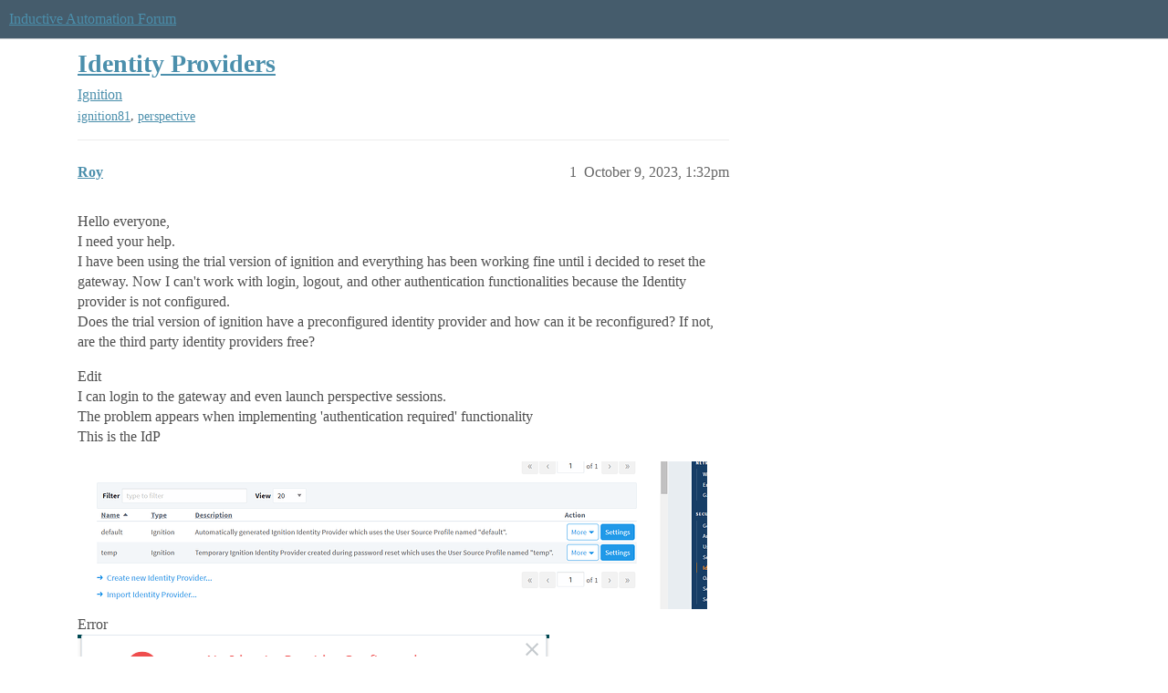

--- FILE ---
content_type: text/html; charset=utf-8
request_url: https://forum.inductiveautomation.com/t/identity-providers/80200
body_size: 4516
content:
<!DOCTYPE html>
<html lang="en">
  <head>
    <meta charset="utf-8">
    <title>Identity Providers - Ignition - Inductive Automation Forum</title>
    <meta name="description" content="Hello everyone, 
I need your help. 
I have been using the trial version of ignition and everything has been working fine until i decided to reset the gateway. Now I can&amp;#39;t work with login, logout, and other authentication&amp;hellip;">
    <meta name="generator" content="Discourse 2026.1.0-latest - https://github.com/discourse/discourse version e47c03d223945e2c161e14ba0974f45114ae4ef5">
<link rel="icon" type="image/png" href="https://us1.discourse-cdn.com/inductiveautomation/optimized/2X/5/51600da2efd947f080fca46a91f48655bf125b6f_2_32x32.png">
<link rel="apple-touch-icon" type="image/png" href="https://us1.discourse-cdn.com/inductiveautomation/optimized/2X/6/66c4d1d84e3c89f6341c1923757da2e677d4248d_2_180x180.png">
<meta name="theme-color" media="all" content="#455c6c">

<meta name="color-scheme" content="light">

<meta name="viewport" content="width=device-width, initial-scale=1.0, minimum-scale=1.0, viewport-fit=cover">
<link rel="canonical" href="https://forum.inductiveautomation.com/t/identity-providers/80200" />


<link rel="search" type="application/opensearchdescription+xml" href="https://forum.inductiveautomation.com/opensearch.xml" title="Inductive Automation Forum Search">

    
    <link href="https://sea1.discourse-cdn.com/inductiveautomation/stylesheets/color_definitions_ia-theme_1_10_b130597e612f866c333bfcf212adb6e0255aa9a3.css?__ws=forum.inductiveautomation.com" media="all" rel="stylesheet" class="light-scheme" data-scheme-id="1"/>

<link href="https://sea1.discourse-cdn.com/inductiveautomation/stylesheets/common_30a1b5d52cbddba8e1c056cb84ee483c8cdfe11f.css?__ws=forum.inductiveautomation.com" media="all" rel="stylesheet" data-target="common"  />

  <link href="https://sea1.discourse-cdn.com/inductiveautomation/stylesheets/mobile_30a1b5d52cbddba8e1c056cb84ee483c8cdfe11f.css?__ws=forum.inductiveautomation.com" media="(max-width: 39.99999rem)" rel="stylesheet" data-target="mobile"  />
  <link href="https://sea1.discourse-cdn.com/inductiveautomation/stylesheets/desktop_30a1b5d52cbddba8e1c056cb84ee483c8cdfe11f.css?__ws=forum.inductiveautomation.com" media="(min-width: 40rem)" rel="stylesheet" data-target="desktop"  />



    <link href="https://sea1.discourse-cdn.com/inductiveautomation/stylesheets/checklist_30a1b5d52cbddba8e1c056cb84ee483c8cdfe11f.css?__ws=forum.inductiveautomation.com" media="all" rel="stylesheet" data-target="checklist"  />
    <link href="https://sea1.discourse-cdn.com/inductiveautomation/stylesheets/discourse-akismet_30a1b5d52cbddba8e1c056cb84ee483c8cdfe11f.css?__ws=forum.inductiveautomation.com" media="all" rel="stylesheet" data-target="discourse-akismet"  />
    <link href="https://sea1.discourse-cdn.com/inductiveautomation/stylesheets/discourse-cakeday_30a1b5d52cbddba8e1c056cb84ee483c8cdfe11f.css?__ws=forum.inductiveautomation.com" media="all" rel="stylesheet" data-target="discourse-cakeday"  />
    <link href="https://sea1.discourse-cdn.com/inductiveautomation/stylesheets/discourse-data-explorer_30a1b5d52cbddba8e1c056cb84ee483c8cdfe11f.css?__ws=forum.inductiveautomation.com" media="all" rel="stylesheet" data-target="discourse-data-explorer"  />
    <link href="https://sea1.discourse-cdn.com/inductiveautomation/stylesheets/discourse-details_30a1b5d52cbddba8e1c056cb84ee483c8cdfe11f.css?__ws=forum.inductiveautomation.com" media="all" rel="stylesheet" data-target="discourse-details"  />
    <link href="https://sea1.discourse-cdn.com/inductiveautomation/stylesheets/discourse-github_30a1b5d52cbddba8e1c056cb84ee483c8cdfe11f.css?__ws=forum.inductiveautomation.com" media="all" rel="stylesheet" data-target="discourse-github"  />
    <link href="https://sea1.discourse-cdn.com/inductiveautomation/stylesheets/discourse-graphviz_30a1b5d52cbddba8e1c056cb84ee483c8cdfe11f.css?__ws=forum.inductiveautomation.com" media="all" rel="stylesheet" data-target="discourse-graphviz"  />
    <link href="https://sea1.discourse-cdn.com/inductiveautomation/stylesheets/discourse-lazy-videos_30a1b5d52cbddba8e1c056cb84ee483c8cdfe11f.css?__ws=forum.inductiveautomation.com" media="all" rel="stylesheet" data-target="discourse-lazy-videos"  />
    <link href="https://sea1.discourse-cdn.com/inductiveautomation/stylesheets/discourse-local-dates_30a1b5d52cbddba8e1c056cb84ee483c8cdfe11f.css?__ws=forum.inductiveautomation.com" media="all" rel="stylesheet" data-target="discourse-local-dates"  />
    <link href="https://sea1.discourse-cdn.com/inductiveautomation/stylesheets/discourse-narrative-bot_30a1b5d52cbddba8e1c056cb84ee483c8cdfe11f.css?__ws=forum.inductiveautomation.com" media="all" rel="stylesheet" data-target="discourse-narrative-bot"  />
    <link href="https://sea1.discourse-cdn.com/inductiveautomation/stylesheets/discourse-policy_30a1b5d52cbddba8e1c056cb84ee483c8cdfe11f.css?__ws=forum.inductiveautomation.com" media="all" rel="stylesheet" data-target="discourse-policy"  />
    <link href="https://sea1.discourse-cdn.com/inductiveautomation/stylesheets/discourse-presence_30a1b5d52cbddba8e1c056cb84ee483c8cdfe11f.css?__ws=forum.inductiveautomation.com" media="all" rel="stylesheet" data-target="discourse-presence"  />
    <link href="https://sea1.discourse-cdn.com/inductiveautomation/stylesheets/discourse-solved_30a1b5d52cbddba8e1c056cb84ee483c8cdfe11f.css?__ws=forum.inductiveautomation.com" media="all" rel="stylesheet" data-target="discourse-solved"  />
    <link href="https://sea1.discourse-cdn.com/inductiveautomation/stylesheets/discourse-templates_30a1b5d52cbddba8e1c056cb84ee483c8cdfe11f.css?__ws=forum.inductiveautomation.com" media="all" rel="stylesheet" data-target="discourse-templates"  />
    <link href="https://sea1.discourse-cdn.com/inductiveautomation/stylesheets/discourse-topic-voting_30a1b5d52cbddba8e1c056cb84ee483c8cdfe11f.css?__ws=forum.inductiveautomation.com" media="all" rel="stylesheet" data-target="discourse-topic-voting"  />
    <link href="https://sea1.discourse-cdn.com/inductiveautomation/stylesheets/footnote_30a1b5d52cbddba8e1c056cb84ee483c8cdfe11f.css?__ws=forum.inductiveautomation.com" media="all" rel="stylesheet" data-target="footnote"  />
    <link href="https://sea1.discourse-cdn.com/inductiveautomation/stylesheets/hosted-site_30a1b5d52cbddba8e1c056cb84ee483c8cdfe11f.css?__ws=forum.inductiveautomation.com" media="all" rel="stylesheet" data-target="hosted-site"  />
    <link href="https://sea1.discourse-cdn.com/inductiveautomation/stylesheets/spoiler-alert_30a1b5d52cbddba8e1c056cb84ee483c8cdfe11f.css?__ws=forum.inductiveautomation.com" media="all" rel="stylesheet" data-target="spoiler-alert"  />
    <link href="https://sea1.discourse-cdn.com/inductiveautomation/stylesheets/discourse-solved_mobile_30a1b5d52cbddba8e1c056cb84ee483c8cdfe11f.css?__ws=forum.inductiveautomation.com" media="(max-width: 39.99999rem)" rel="stylesheet" data-target="discourse-solved_mobile"  />
    <link href="https://sea1.discourse-cdn.com/inductiveautomation/stylesheets/discourse-topic-voting_mobile_30a1b5d52cbddba8e1c056cb84ee483c8cdfe11f.css?__ws=forum.inductiveautomation.com" media="(max-width: 39.99999rem)" rel="stylesheet" data-target="discourse-topic-voting_mobile"  />
    <link href="https://sea1.discourse-cdn.com/inductiveautomation/stylesheets/discourse-topic-voting_desktop_30a1b5d52cbddba8e1c056cb84ee483c8cdfe11f.css?__ws=forum.inductiveautomation.com" media="(min-width: 40rem)" rel="stylesheet" data-target="discourse-topic-voting_desktop"  />

  <link href="https://sea1.discourse-cdn.com/inductiveautomation/stylesheets/common_theme_11_b9b12b4a0a4176d8314e0ff71ee233c9b9987c42.css?__ws=forum.inductiveautomation.com" media="all" rel="stylesheet" data-target="common_theme" data-theme-id="11" data-theme-name="unformatted code detector"/>
    
    <link href="https://sea1.discourse-cdn.com/inductiveautomation/stylesheets/desktop_theme_6_8c0cd875b5d11ec950f3b9dab1161420446a39f3.css?__ws=forum.inductiveautomation.com" media="(min-width: 40rem)" rel="stylesheet" data-target="desktop_theme" data-theme-id="6" data-theme-name="code style button"/>
<link href="https://sea1.discourse-cdn.com/inductiveautomation/stylesheets/desktop_theme_1_0c20a9b355994380dfc49d6546e21531727014ce.css?__ws=forum.inductiveautomation.com" media="(min-width: 40rem)" rel="stylesheet" data-target="desktop_theme" data-theme-id="1" data-theme-name="like button"/>
<link href="https://sea1.discourse-cdn.com/inductiveautomation/stylesheets/desktop_theme_7_da6b0036505414f4633368c8812b6c5a9bdf48fd.css?__ws=forum.inductiveautomation.com" media="(min-width: 40rem)" rel="stylesheet" data-target="desktop_theme" data-theme-id="7" data-theme-name="maintenance banner"/>

    <script src="https://inductiveautomation.com/static/js/js.cookie.js" nonce="VqJc9MNTvYyQ2zvfUOvX6eyy4"></script>
<link rel="stylesheet" type="text/css" href="https://inductiveautomation.com/static/css/cookie-banner.css">
    
        <link rel="alternate nofollow" type="application/rss+xml" title="RSS feed of &#39;Identity Providers&#39;" href="https://forum.inductiveautomation.com/t/identity-providers/80200.rss" />
    <meta property="og:site_name" content="Inductive Automation Forum" />
<meta property="og:type" content="website" />
<meta name="twitter:card" content="summary" />
<meta name="twitter:image" content="https://us1.discourse-cdn.com/inductiveautomation/optimized/3X/4/4/449ad7d17e831daa87fa22d6f8561ea7ff2ba09f_2_1024x240.png" />
<meta property="og:image" content="https://us1.discourse-cdn.com/inductiveautomation/optimized/3X/4/4/449ad7d17e831daa87fa22d6f8561ea7ff2ba09f_2_1024x240.png" />
<meta property="og:url" content="https://forum.inductiveautomation.com/t/identity-providers/80200" />
<meta name="twitter:url" content="https://forum.inductiveautomation.com/t/identity-providers/80200" />
<meta property="og:title" content="Identity Providers" />
<meta name="twitter:title" content="Identity Providers" />
<meta property="og:description" content="Hello everyone,  I need your help.  I have been using the trial version of ignition and everything has been working fine until i decided to reset the gateway. Now I can&#39;t work with login, logout, and other authentication functionalities because the Identity provider is not configured.  Does the trial version of ignition have a preconfigured identity provider and how can it be reconfigured? If not, are the third party identity providers free?  Edit  I can login to the gateway and even launch pers..." />
<meta name="twitter:description" content="Hello everyone,  I need your help.  I have been using the trial version of ignition and everything has been working fine until i decided to reset the gateway. Now I can&#39;t work with login, logout, and other authentication functionalities because the Identity provider is not configured.  Does the trial version of ignition have a preconfigured identity provider and how can it be reconfigured? If not, are the third party identity providers free?  Edit  I can login to the gateway and even launch pers..." />
<meta property="og:article:section" content="Ignition" />
<meta property="og:article:section:color" content="f29b1c" />
<meta property="og:article:tag" content="ignition81" />
<meta property="og:article:tag" content="perspective" />
<meta name="twitter:label1" value="Reading time" />
<meta name="twitter:data1" value="1 mins 🕑" />
<meta name="twitter:label2" value="Likes" />
<meta name="twitter:data2" value="1 ❤" />
<meta property="article:published_time" content="2023-10-09T13:32:48+00:00" />
<meta property="og:ignore_canonical" content="true" />


    <script type="application/ld+json">{"@context":"http://schema.org","@type":"QAPage","name":"Identity Providers","mainEntity":{"@type":"Question","name":"Identity Providers","text":"Hello everyone,\n\nI need your help.\n\nI have been using the trial version of ignition and everything has been working fine until i decided to reset the gateway. Now I can&#39;t work with login, logout, and other authentication functionalities because the Identity provider is not configured.\n\nDoes the tria&hellip;","upvoteCount":0,"answerCount":0,"datePublished":"2023-10-09T13:32:48.352Z","author":{"@type":"Person","name":"Roy","url":"https://forum.inductiveautomation.com/u/Roy"}}}</script>
  </head>
  <body class="crawler ">
    
    <header>
  <a href="/">Inductive Automation Forum</a>
</header>

    <div id="main-outlet" class="wrap" role="main">
        <div id="topic-title">
    <h1>
      <a href="/t/identity-providers/80200">Identity Providers</a>
    </h1>

      <div class="topic-category" itemscope itemtype="http://schema.org/BreadcrumbList">
          <span itemprop="itemListElement" itemscope itemtype="http://schema.org/ListItem">
            <a href="/c/ignition/6" class="badge-wrapper bullet" itemprop="item">
              <span class='badge-category-bg' style='background-color: #f29b1c'></span>
              <span class='badge-category clear-badge'>
                <span class='category-name' itemprop='name'>Ignition</span>
              </span>
            </a>
            <meta itemprop="position" content="1" />
          </span>
      </div>

      <div class="topic-category">
        <div class='discourse-tags list-tags'>
            <a href='https://forum.inductiveautomation.com/tag/ignition81' class='discourse-tag' rel="tag">ignition81</a>, 
            <a href='https://forum.inductiveautomation.com/tag/perspective' class='discourse-tag' rel="tag">perspective</a>
        </div>
      </div>
  </div>

  

    <div itemscope itemtype='http://schema.org/DiscussionForumPosting'>
      <meta itemprop='headline' content='Identity Providers'>
      <link itemprop='url' href='https://forum.inductiveautomation.com/t/identity-providers/80200'>
      <meta itemprop='datePublished' content='2023-10-09T13:32:48Z'>
        <meta itemprop='articleSection' content='Ignition'>
      <meta itemprop='keywords' content='ignition81, perspective'>
      <div itemprop='publisher' itemscope itemtype="http://schema.org/Organization">
        <meta itemprop='name' content='Inductive Automation'>
          <div itemprop='logo' itemscope itemtype="http://schema.org/ImageObject">
            <meta itemprop='url' content='https://us1.discourse-cdn.com/inductiveautomation/original/2X/f/f2b4cb2b670d4477b53a9302cc08445ef27ea55b.png'>
          </div>
      </div>


          <div id='post_1'  class='topic-body crawler-post'>
            <div class='crawler-post-meta'>
              <span class="creator" itemprop="author" itemscope itemtype="http://schema.org/Person">
                <a itemprop="url" rel='nofollow' href='https://forum.inductiveautomation.com/u/Roy'><span itemprop='name'>Roy</span></a>
                
              </span>

                <link itemprop="mainEntityOfPage" href="https://forum.inductiveautomation.com/t/identity-providers/80200">

                <link itemprop="image" href="https://us1.discourse-cdn.com/inductiveautomation/original/3X/4/4/449ad7d17e831daa87fa22d6f8561ea7ff2ba09f.png">

              <span class="crawler-post-infos">
                  <time  datetime='2023-10-09T13:32:48Z' class='post-time'>
                    October 9, 2023,  1:32pm
                  </time>
                  <meta itemprop='dateModified' content='2023-10-09T13:47:05Z'>
              <span itemprop='position'>1</span>
              </span>
            </div>
            <div class='post' itemprop='text'>
              <p>Hello everyone,<br>
I need your help.<br>
I have been using the trial version of ignition and everything has been working fine until i decided to reset the gateway. Now I can't work with login, logout, and other authentication functionalities because the Identity provider is not configured.<br>
Does the trial version of ignition have a preconfigured identity provider and how can it be reconfigured? If not, are the third party identity providers free?</p>
<p>Edit<br>
I can login to the gateway and even launch perspective sessions.<br>
The problem appears when implementing 'authentication required' functionality<br>
This is the IdP<br>
<div class="lightbox-wrapper"><a class="lightbox" href="https://us1.discourse-cdn.com/inductiveautomation/original/3X/4/4/449ad7d17e831daa87fa22d6f8561ea7ff2ba09f.png" data-download-href="/uploads/short-url/9MUduJW11YH1fkwCnQPAPzu8vO7.png?dl=1" title="image" rel="noopener nofollow ugc"><img src="https://us1.discourse-cdn.com/inductiveautomation/optimized/3X/4/4/449ad7d17e831daa87fa22d6f8561ea7ff2ba09f_2_690x162.png" alt="image" data-base62-sha1="9MUduJW11YH1fkwCnQPAPzu8vO7" width="690" height="162" srcset="https://us1.discourse-cdn.com/inductiveautomation/optimized/3X/4/4/449ad7d17e831daa87fa22d6f8561ea7ff2ba09f_2_690x162.png, https://us1.discourse-cdn.com/inductiveautomation/optimized/3X/4/4/449ad7d17e831daa87fa22d6f8561ea7ff2ba09f_2_1035x243.png 1.5x, https://us1.discourse-cdn.com/inductiveautomation/optimized/3X/4/4/449ad7d17e831daa87fa22d6f8561ea7ff2ba09f_2_1380x324.png 2x" data-dominant-color="F0F4F7"><div class="meta"><svg class="fa d-icon d-icon-far-image svg-icon" aria-hidden="true"><use href="#far-image"></use></svg><span class="filename">image</span><span class="informations">1660×390 24.4 KB</span><svg class="fa d-icon d-icon-discourse-expand svg-icon" aria-hidden="true"><use href="#discourse-expand"></use></svg></div></a></div><br>
Error<br>
<img src="https://us1.discourse-cdn.com/inductiveautomation/original/3X/1/8/183aab27cfc487b3854dcd8c8fb4c4346d237c0c.png" alt="image" data-base62-sha1="3sl9GbuBLSULoATAVTiUZdkBwZe" width="517" height="133"></p>
            </div>

            <div itemprop="interactionStatistic" itemscope itemtype="http://schema.org/InteractionCounter">
              <meta itemprop="interactionType" content="http://schema.org/LikeAction"/>
              <meta itemprop="userInteractionCount" content="0" />
              <span class='post-likes'></span>
            </div>


            
          </div>
          <div id='post_2' itemprop='comment' itemscope itemtype='http://schema.org/Comment' class='topic-body crawler-post'>
            <div class='crawler-post-meta'>
              <span class="creator" itemprop="author" itemscope itemtype="http://schema.org/Person">
                <a itemprop="url" rel='nofollow' href='https://forum.inductiveautomation.com/u/deon.korb'><span itemprop='name'>deon.korb</span></a>
                
              </span>



              <span class="crawler-post-infos">
                  <time itemprop='datePublished' datetime='2023-10-09T13:38:07Z' class='post-time'>
                    October 9, 2023,  1:38pm
                  </time>
                  <meta itemprop='dateModified' content='2023-10-09T13:38:07Z'>
              <span itemprop='position'>2</span>
              </span>
            </div>
            <div class='post' itemprop='text'>
              <p>Sounds like misconfigured security, where you are now not allowed in anymore.</p>
<p>There is hope:<br>
<a href="https://docs.inductiveautomation.com/pages/viewpage.action?pageId=72418712#GatewayCommandlineUtilitygwcmd-GatewayPasswordReset" class="onebox" target="_blank" rel="noopener nofollow ugc">https://docs.inductiveautomation.com/pages/viewpage.action?pageId=72418712#GatewayCommandlineUtilitygwcmd-GatewayPasswordReset</a></p>
            </div>

            <div itemprop="interactionStatistic" itemscope itemtype="http://schema.org/InteractionCounter">
              <meta itemprop="interactionType" content="http://schema.org/LikeAction"/>
              <meta itemprop="userInteractionCount" content="0" />
              <span class='post-likes'></span>
            </div>


            
          </div>
          <div id='post_3' itemprop='comment' itemscope itemtype='http://schema.org/Comment' class='topic-body crawler-post'>
            <div class='crawler-post-meta'>
              <span class="creator" itemprop="author" itemscope itemtype="http://schema.org/Person">
                <a itemprop="url" rel='nofollow' href='https://forum.inductiveautomation.com/u/bschroeder'><span itemprop='name'>bschroeder</span></a>
                
              </span>



              <span class="crawler-post-infos">
                  <time itemprop='datePublished' datetime='2023-10-09T13:38:10Z' class='post-time'>
                    October 9, 2023,  1:38pm
                  </time>
                  <meta itemprop='dateModified' content='2023-10-09T13:38:10Z'>
              <span itemprop='position'>3</span>
              </span>
            </div>
            <div class='post' itemprop='text'>
              <p>Use gwcmd <a href="https://docs.inductiveautomation.com/display/DOC81/Gateway+Command-line+Utility+-+gwcmd" class="inline-onebox" rel="noopener nofollow ugc">Gateway Command-line Utility - gwcmd - Ignition User Manual 8.1 - Ignition Documentation</a> to reset the password with the -p option.</p>
            </div>

            <div itemprop="interactionStatistic" itemscope itemtype="http://schema.org/InteractionCounter">
              <meta itemprop="interactionType" content="http://schema.org/LikeAction"/>
              <meta itemprop="userInteractionCount" content="0" />
              <span class='post-likes'></span>
            </div>


            
          </div>
          <div id='post_4' itemprop='comment' itemscope itemtype='http://schema.org/Comment' class='topic-body crawler-post'>
            <div class='crawler-post-meta'>
              <span class="creator" itemprop="author" itemscope itemtype="http://schema.org/Person">
                <a itemprop="url" rel='nofollow' href='https://forum.inductiveautomation.com/u/pturmel'><span itemprop='name'>pturmel</span></a>
                
              </span>



              <span class="crawler-post-infos">
                  <time itemprop='datePublished' datetime='2023-10-09T13:54:22Z' class='post-time'>
                    October 9, 2023,  1:54pm
                  </time>
                  <meta itemprop='dateModified' content='2023-10-09T13:57:26Z'>
              <span itemprop='position'>4</span>
              </span>
            </div>
            <div class='post' itemprop='text'>
              <p>If you can log into the gateway, then you do not need to do a gateway reset.  It seems you've simply not completed the necessary <strong>project</strong> authentication setup.  Projects can (and often do) have completely separate authentication setups.</p>
<p>The presence of the <code>temp</code> identity provider indicates that a gateway password reset was done at some point.</p>
<p>Gateway password reset doesn't change any passwords in place, it just creates a temporary auth provider and switches the gateway to use it.  You then have to fix your original auth setup to have the desired user and password, and then switch the gateway back to using it.  (At which point you can delete the temporary auth.)</p>
            </div>

            <div itemprop="interactionStatistic" itemscope itemtype="http://schema.org/InteractionCounter">
              <meta itemprop="interactionType" content="http://schema.org/LikeAction"/>
              <meta itemprop="userInteractionCount" content="1" />
              <span class='post-likes'>1 Like</span>
            </div>


            
          </div>
    </div>


    




    </div>
    <footer class="container wrap">
  <nav class='crawler-nav'>
    <ul>
      <li itemscope itemtype='http://schema.org/SiteNavigationElement'>
        <span itemprop='name'>
          <a href='/' itemprop="url">Home </a>
        </span>
      </li>
      <li itemscope itemtype='http://schema.org/SiteNavigationElement'>
        <span itemprop='name'>
          <a href='/categories' itemprop="url">Categories </a>
        </span>
      </li>
      <li itemscope itemtype='http://schema.org/SiteNavigationElement'>
        <span itemprop='name'>
          <a href='/guidelines' itemprop="url">Guidelines </a>
        </span>
      </li>
        <li itemscope itemtype='http://schema.org/SiteNavigationElement'>
          <span itemprop='name'>
            <a href='https://inductiveautomation.com/termsofuse' itemprop="url">Terms of Service </a>
          </span>
        </li>
        <li itemscope itemtype='http://schema.org/SiteNavigationElement'>
          <span itemprop='name'>
            <a href='https://inductiveautomation.com/privacypolicy' itemprop="url">Privacy Policy </a>
          </span>
        </li>
    </ul>
  </nav>
  <p class='powered-by-link'>Powered by <a href="https://www.discourse.org">Discourse</a>, best viewed with JavaScript enabled</p>
</footer>

    
    <!-- OPENTRACKER START -->
<script defer="" src="https://server1.opentracker.net/?site=www.inductiveautomation.com" nonce="VqJc9MNTvYyQ2zvfUOvX6eyy4"></script>
<!-- OPENTRACKER END -->
<!-- Cooke Banner -->
<script type="text/javascript" src="https://inductiveautomation.com/js-utils/cookie-preferences.js" async="" nonce="VqJc9MNTvYyQ2zvfUOvX6eyy4"></script>
<!-- End Cooke Banner -->

  </body>
  
</html>
